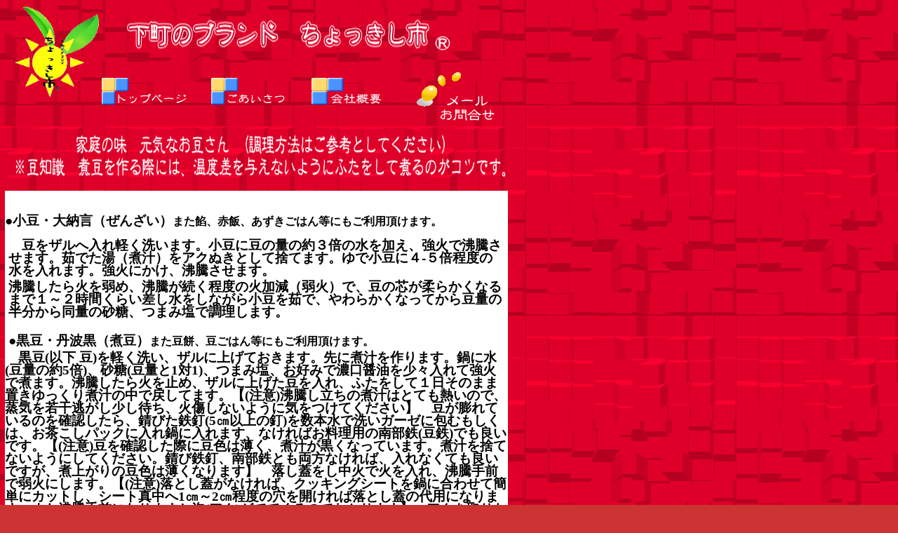

--- FILE ---
content_type: text/html
request_url: https://kamimuraya.com/omamesantyorisankou.html
body_size: 19159
content:
<!DOCTYPE HTML PUBLIC "-//W3C//DTD HTML 4.01 Transitional//EN">
<HTML>
<HEAD>
<META name="GENERATOR" content="IBM WebSphere Studio Homepage Builder Version 12.0.0.0 for Windows">
<META http-equiv="Content-Type" content="text/html; charset=UTF-8">
<META http-equiv="Content-Style-Type" content="text/css">
<META name="IBM:HPB-Input-Mode" content="mode/flm; pagewidth=750; pageheight=900">
<META name="Keywords" content="ちょっきし市,ちょっきし,広島,うまいもの,名物,みやげ,乾物,食品,素朴良品,かみむら屋,かみむら,きなこ,山くらげ,でびら,かき,牡蠣,のり,みやじま,カープ,広島東洋,こい,赤,イベント,ならづけ,農産,海産,かんてん,寒天,小豆,黒豆,たつくり,かちくり,干し栗,もち麦,えび,いりこ,豆菓子,名産,観光">
<TITLE>shohingoannai</TITLE>
</HEAD>
<BODY text="#FFFFFF" bgcolor="#cc3333" link="#FFFFFF" vlink="#FFFFFF" alink="#FFFFFF" background="r8b.gif">
<DIV style="top : 272px;left : 7px;
  position : absolute;
  z-index : 14;
  width : 717px;
  height : 1668px;
  background-color : #ffffff;
" id="Layer1"><FONT color="#000000"><SPAN style="font-size:14.0pt;mso-bidi-font-size:11.0pt;font-family:HG高橋隷書体"></SPAN></FONT>
<p class=MsoNormal style='line-height:14.0pt;mso-line-height-rule:exactly'><FONT color="#000000"><span
lang=EN-US style='font-size:14.0pt;mso-bidi-font-size:11.0pt;font-family:HG高橋隷書体'></span></FONT><B><FONT color="#000000"><span
style='font-size:14.0pt;mso-bidi-font-size:11.0pt;font-family:HG高橋隷書体'><BR>
●小豆・大納言（ぜんざい）</span></FONT><FONT color="#000000" size="-1"><SPAN style="font-size : 12pt;font-family : HG高橋隷書体;">また餡、赤飯、あずきごはん等にもご利用頂けます。</SPAN></FONT></B></p>
<p class=MsoNormal align=left style='margin:3.75pt;text-align:left;line-height:
14.0pt;mso-line-height-rule:exactly;mso-pagination:widow-orphan;background:
white'><B><FONT color="#000000"><span style='font-size:14.0pt;mso-bidi-font-size:11.0pt;font-family:
HG高橋隷書体;color:black;mso-color-alt:windowtext'>　豆をザルへ入れ軽く洗います。</span><span
style='font-size:14.0pt;mso-bidi-font-size:11.0pt;font-family:HG高橋隷書体;
mso-hansi-font-family:"ＭＳ Ｐゴシック";mso-bidi-font-family:"ＭＳ Ｐゴシック";color:black;
mso-color-alt:windowtext;mso-font-kerning:0pt'>小豆に豆の量の約３倍の水を加え、強火で沸騰させます。茹でた湯（煮汁）をアクぬきとして捨てます。ゆで小豆に４<span
lang=EN-US>-</span>５倍程度の水</span><span style='font-size:14.0pt;mso-bidi-font-size:
11.0pt;font-family:HG高橋隷書体;mso-hansi-font-family:"ＭＳ Ｐゴシック";mso-bidi-font-family:
"ＭＳ Ｐゴシック";color:black;mso-themecolor:text1;mso-font-kerning:0pt'>を入れます。強火にかけ、沸騰させます。<span
lang=EN-US></span></span></FONT></B></p>
<p class=MsoNormal align=left style='margin:3.75pt;text-align:left;line-height:
14.0pt;mso-line-height-rule:exactly;mso-pagination:widow-orphan;background:
white'><B><FONT color="#000000"><span style='font-size:14.0pt;mso-bidi-font-size:11.0pt;font-family:
HG高橋隷書体;mso-hansi-font-family:"ＭＳ Ｐゴシック";mso-bidi-font-family:"ＭＳ Ｐゴシック";
color:black;mso-themecolor:text1;mso-font-kerning:0pt'>沸騰したら火を弱め、沸騰が続く程度の火加減（弱火）で、豆の芯が柔らかくなるまで１～２時間くらい差し水をしながら小豆を茹で、やわらかくなってから豆量の半分から同量の砂糖、つまみ塩で調理します。<span
lang=EN-US></span></span></FONT></B></p>
<p class=MsoNormal align=left style='margin:3.75pt;text-align:left;line-height:
14.0pt;mso-line-height-rule:exactly;mso-pagination:widow-orphan;background:
white'><B><FONT color="#000000"><SPAN style="font-size : 14pt;font-family : HG高橋隷書体;color : black;"><BR>
●黒豆・丹波黒（煮豆）</SPAN></FONT><FONT color="#000000" size="-2"><SPAN style="font-size : 12pt;font-family : HG高橋隷書体;color : black;">また豆餅、豆ごはん等にもご利用頂けます。</SPAN></FONT><FONT color="#000000"><SPAN style="font-size : 14pt;font-family : HG高橋隷書体;color : black;"><span
lang=EN-US></span></SPAN></FONT></B><BR>
</p>
<B><FONT color="#000000"><SPAN style="font-size:14.0pt;
mso-bidi-font-size:11.0pt;font-family:HG高橋隷書体;color:black;mso-themecolor:text1"></SPAN></FONT></B><FONT color="#000000" style="font-size : 14pt;font-family : HG高橋隷書体;font-weight : bold;line-height : 14pt;">　黒豆<SPAN lang="EN-US">(</SPAN>以下 豆<SPAN lang="EN-US">)</SPAN>を軽く洗い、ザルに上げておきます。先に煮汁を作ります。鍋に水<SPAN lang="EN-US">(</SPAN>豆量の約<SPAN lang="EN-US">5</SPAN>倍<SPAN lang="EN-US">)</SPAN>、砂糖<SPAN lang="EN-US">(</SPAN>豆量と<SPAN lang="EN-US">1</SPAN>対<SPAN lang="EN-US">1)</SPAN>、つまみ塩、お好みで濃口醤油を少々入れて強火で煮ます。沸騰したら火を止め、ザルに上げた豆を入れ、ふたをして１日そのまま置きゆっくり煮汁の中で戻してます。【<SPAN lang="EN-US">(</SPAN>注意<SPAN lang="EN-US">)</SPAN>沸騰し立ちの煮汁はとても熱いので、蒸気を若干逃がし少し待ち、火傷しないように気をつけてください】　豆が膨れているのを確認したら、錆びた鉄釘<SPAN lang="EN-US">(5</SPAN>㎝以上の釘<SPAN lang="EN-US">)</SPAN>を数本水で洗いガーゼに包むもしくは、お茶こしパックに入れ鍋に入れます、なければお料理用の南部鉄<SPAN lang="EN-US">(</SPAN>豆鉄<SPAN lang="EN-US">)</SPAN>でも良いです。【<SPAN lang="EN-US">(</SPAN>注意<SPAN lang="EN-US">)</SPAN>豆を確認した際に豆色は薄く、煮汁が黒くなっています。煮汁を捨てないようにしてください。錆び鉄釘、南部鉄とも両方なければ、入れなくても良いですが、煮上がりの豆色は薄くなります】　落し蓋をし中火で火を入れ、沸騰手前で弱火にします。【<SPAN lang="EN-US">(</SPAN>注意<SPAN lang="EN-US">)</SPAN>落とし蓋がなければ、クッキングシートを鍋に合わせて簡単にカットし、シート真中へ<SPAN lang="EN-US">1</SPAN>㎝～<SPAN lang="EN-US">2</SPAN>㎝程度の穴を開ければ落とし蓋の代用になります。また沸騰手前になりますと泡<SPAN lang="EN-US">(</SPAN>アク<SPAN lang="EN-US">)</SPAN>がでてくるのでわかります】　アクを取りながら約<SPAN lang="EN-US">2</SPAN>時間～<SPAN lang="EN-US">4</SPAN>時間弱火で煮汁が適度にあるように差し水をしながら柔らかくなるまで煮ていきます。甘みが不足気味でしたら豆がお好みのやわらかさになった状態で若干の砂糖を加え調整、火を止めて鍋蓋をし余熱を利用、そのまま半日から１日置きます。また錆び釘、南部鉄などを用いた際には、この時忘れずに取除いてください。尚、熱い時よりも冷めた状態は若干黒豆がしっかりして参りますので、煮上げていく際、やわらかさをもう少しやわらかくくらいの気持ちが良いと思います。黒豆煮は豆の中でも手間が必要な煮豆です。その分、作られる方それぞれのあじわいが楽しめるお豆さんとなります。<SPAN lang="EN-US"></SPAN></FONT><B><FONT color="#000000"><span style='font-size:14.0pt;
mso-bidi-font-size:11.0pt;font-family:HG高橋隷書体;color:black;mso-themecolor:text1'></span></FONT></B>
<p class=MsoNormal style='line-height:14.0pt;mso-line-height-rule:exactly'><B><FONT color="#000000"><span
style='font-size:14.0pt;mso-bidi-font-size:11.0pt;font-family:HG高橋隷書体;
color:black;mso-themecolor:text1'>●いんげん豆</span></FONT><FONT color="#000000" size="-1"><SPAN style="font-size : 13pt;font-family : HG高橋隷書体;color : black;">　</SPAN></FONT></B><B><FONT color="#000000" size="-1"><SPAN style="font-size : 13pt;font-family : HG高橋隷書体;color : black;">（煮豆）</SPAN></FONT><FONT color="#000000"><SPAN style="font-size : 12pt;font-family : HG高橋隷書体;color : black;">また水煮、塩ゆで等にもご利用頂けます。<SPAN lang="EN-US"></SPAN></SPAN></FONT></B><B><FONT color="#000000" size="-1"><SPAN style="font-size : 13pt;font-family : HG高橋隷書体;color : black;"><BR>
　主に金時豆・うずら豆・白花豆・紫花豆</SPAN></FONT></B></p>
<p class=MsoNormal style='line-height:14.0pt;mso-line-height-rule:exactly'><B><FONT color="#000000"><span
style='font-size:14.0pt;mso-bidi-font-size:11.0pt;font-family:HG高橋隷書体;
color:black;mso-themecolor:text1'>　豆を<span lang=EN-US>5</span>倍の水に浸し、一昼夜置いておき膨れたら、豆を鍋に入れ約<span
lang=EN-US>3</span>倍の水を加え強火でふきこぼし、豆が浸るくらいの追い水をし、弱火で１時間～<span lang=EN-US>3</span>時間程度、差し水をしながら柔らかくなるまで煮ていきます。やわらかくなったら砂糖、つまみ塩で調理していき、煮上がったら煮汁に浸したままさめるまでおいておきます。<span
lang=EN-US></span></span></FONT></B></p>
<p class=MsoNormal style='line-height:14.0pt;mso-line-height-rule:exactly'><B><FONT color="#000000"><span
style='font-size:14.0pt;mso-bidi-font-size:11.0pt;font-family:HG高橋隷書体;
color:black;mso-themecolor:text1'>●ひよこ豆　別名カルバンゾウ（煮豆）</span></FONT><FONT color="#000000" size="-1"><SPAN style="font-size : 12pt;font-family : HG高橋隷書体;color : black;">また水煮等にも利用できます。</SPAN></FONT><FONT color="#000000"><span
style='font-size:14.0pt;mso-bidi-font-size:11.0pt;font-family:HG高橋隷書体;
color:black;mso-themecolor:text1'><span lang=EN-US></span></span></FONT></B></p>
<p class=MsoNormal style='line-height:14.0pt;mso-line-height-rule:exactly'><B><FONT color="#000000"><span
style='font-size:14.0pt;mso-bidi-font-size:11.0pt;font-family:HG高橋隷書体;
color:black;mso-themecolor:text1'>　豆を<span lang=EN-US>5</span>倍の水に浸し１日置いておき膨れたら、豆を鍋に入れ約<span
lang=EN-US>3</span>倍の水を加え、強火から弱火で１時間～<span lang=EN-US>2</span>時間程度、差し水をしながら柔らかくなるまで煮ていきます。やわらかくなったら砂糖、つまみ塩で調理していき、煮上がったら煮汁に浸したままさめるまでおいておきます。お好みでくちなしの実または、少量のうこん（ターメリック）を煮る際に入れると黄色くなります。<span
lang=EN-US></span></span></FONT></B></p>
<p class=MsoNormal style='line-height:14.0pt;mso-line-height-rule:exactly'><B><FONT color="#000000"><span
style='font-size:14.0pt;mso-bidi-font-size:11.0pt;font-family:HG高橋隷書体;
color:black;mso-themecolor:text1'>●黒ささげ・赤ささげ（ささげごはん、赤飯）<span lang=EN-US></span></span></FONT></B></p>
<p class=MsoNormal style='line-height:14.0pt;mso-line-height-rule:exactly'><B><FONT color="#000000"><span
style='font-size:14.0pt;mso-bidi-font-size:11.0pt;font-family:HG高橋隷書体;
color:black;mso-themecolor:text1'>　豆を適量取り水で軽く洗います。豆の量の約<span lang=EN-US>2</span>倍～<span
lang=EN-US>3</span>倍の水に浸し、一日おいておきます。うるち米であれば通常通りのとぎ洗いをし炊飯器鍋に入れる。もち米であれば軽く洗い、一日水に浸しておき、水を切り炊飯器鍋に入れる。その中に浸した豆の色のついた浸し汁を先に入れ、通常炊飯の追い水を加える。最後に豆を入れる。そのまま炊飯する場合は豆の芯に火が通りにくいのでかき混ぜず炊飯し、炊き上がったら軽く混ぜる。お好みで少量の塩、砂糖を入れる場合には、軽くかき混ぜ炊飯する。<span
lang=EN-US></span></span></FONT></B></p>
<p class=MsoNormal style='line-height:14.0pt;mso-line-height-rule:exactly'><B><FONT color="#000000"><span
style='font-size:14.0pt;mso-bidi-font-size:11.0pt;font-family:HG高橋隷書体;
color:black;mso-themecolor:text1'>●大手亡豆（白あん）<span lang=EN-US></span></span></FONT></B></p>
<p class=MsoNormal style='line-height:14.0pt;mso-line-height-rule:exactly'><B><FONT color="#000000"><span
style='font-size:14.0pt;mso-bidi-font-size:11.0pt;font-family:HG高橋隷書体;
color:black;mso-themecolor:text1'>　豆をボールに入れたっぷりの水に浸し一昼夜置きます。鍋に浸した豆と<span
lang=EN-US>2</span>倍～<span lang=EN-US>3</span>倍くらいの水を入れ強火で沸騰させた後に極弱火で<span
lang=EN-US>5</span>分～<span lang=EN-US>10</span>分煮ます。後にザルへ上げ、水で豆を洗います。また豆と<span
lang=EN-US>2</span>倍～<span lang=EN-US>3</span>倍の水を入れ、弱火で豆が柔らかくなるまで差し水をしながら煮ていきます。煮上がったら、煮豆と少量の水をミキサーもしくは、フードプロセッサに入れ豆を潰します。潰した豆を再び鍋に戻し砂糖を入れ焦がさないように煮詰めたらつまみ塩を入れ味を調えます。＊こしあんにするには、裏ごしをしてください。<span
lang=EN-US></span></span></FONT></B></p>
<p class=MsoNormal style='line-height:14.0pt;mso-line-height-rule:exactly'><B><FONT color="#000000"><span
style='font-size:14.0pt;mso-bidi-font-size:11.0pt;font-family:HG高橋隷書体;
color:black;mso-themecolor:text1'>●生落花生（煮豆、煎りピーナッツ）<span lang=EN-US></span></span></FONT></B></p>
<p class=MsoNormal style='line-height:14.0pt;mso-line-height-rule:exactly'><B><FONT color="#000000"><span
style='font-size:14.0pt;mso-bidi-font-size:11.0pt;font-family:HG高橋隷書体;
color:black;mso-themecolor:text1'>　豆を軽く洗い、たっぷりの水、ぬるま湯に<span lang=EN-US>1</span>日浸しておきます。鍋に適量の水、砂糖、つまみ塩、お好みで適量のしょうゆを入れ沸騰、後に豆を入れ煮立ってきたら火を止め、ふたをして<span
lang=EN-US>5</span>分蒸らし重曹を少量入れそのまま約<span lang=EN-US>2</span>時間～<span
lang=EN-US>3</span>時間おいておく。落し蓋をし弱火で豆が柔らかくなるまで煮る。煮上がったらそのままさめるまでおいておきます。煎り豆は、フライパンに油をひかずに弱火でコロコロ煎ります。皮に焦げ目がまんべんなくつき始めたら火を止めて冷まします。<span
lang=EN-US></span></span></FONT></B></p>
</DIV>
<DIV style="top : 2137px;left : 140px;
  position : absolute;
  z-index : 5;
" id="Layer13"><A href="mailto:chokkishiichi@kamimuraya.com"><IMG src="logo11.gif" width="536" height="33" border="0"></A></DIV>
<DIV style="top : 2128px;left : 68px;
  position : absolute;
  z-index : 6;
" id="Layer12"><A href="mailto:chokkishiichi@kamimuraya.com"><IMG src="button11.gif" width="48" height="45" border="0"></A></DIV>
<DIV style="top : 2078px;left : 323px;
  position : absolute;
  z-index : 11;
" id="Layer17"><A href="index.html" target="_self"><IMG src="button6.gif" width="123" height="40" border="0"></A></DIV>
<DIV style="top : 2077px;left : 473px;
  position : absolute;
  z-index : 12;
" id="Layer16"><A href="newpage1.html" target="_self"><IMG src="button4.gif" width="107" height="40" border="0"></A></DIV>
<DIV style="top : 2076px;left : 609px;
  position : absolute;
  z-index : 13;
" id="Layer15"><A href="newpage2.html" target="_self"><IMG src="button3.gif" width="102" height="40" border="0"></A></DIV>
<DIV style="top : 2066px;left : 154px;
  position : absolute;
  z-index : 21;
" id="Layer20"><A href="https://www.amazon.co.jp/s?k=%E3%81%8B%E3%81%BF%E3%82%80%E3%82%89%E5%B1%8B&__mk_ja_JP=%E3%82%AB%E3%82%BF%E3%82%AB%E3%83%8A&ref=nb_sb_noss" target="_blank"><IMG src="amazon_off.jpg" width="145" height="52" border="0"></A></DIV>
<DIV style="top : 2068px;left : 17px;
  position : absolute;
  z-index : 22;
" id="Layer21"><A href="https://www.facebook.com/sobokuzin.sobokuryouhin/" target="_blank"><IMG src="facebooklogo.jpg" width="127" height="49" border="0"></A></DIV>
<DIV style="top : 2px;left : 16px;
  position : absolute;
  z-index : 20;
" id="Layer19"><IMG src="chokkishiichishinrogo2021.gif" width="128" height="141" border="0"></DIV>
<DIV style="top : 24px;left : 178px;
  position : absolute;
  z-index : 16;
" id="Layer3"><IMG src="logo22.gif" width="438" height="50" border="0" alt="下町のブランド　ちょっきし市"></DIV>
<DIV style="top : 50px;left : 50px;
  position : absolute;
  z-index : 19;
" id="Layer14"></DIV>
<DIV style="top : 50px;left : 619px;
  position : absolute;
  z-index : 17;
" id="Layer18"><IMG src="logo33.gif" width="24" height="23" border="0" alt="Ⓡ "></DIV>
<DIV style="top : 111px;left : 301px;
  position : absolute;
  z-index : 2;
" id="Layer5"><A href="newpage1.html" target="_self"><IMG src="button4.gif" width="107" height="40" border="0"></A></DIV>
<DIV style="top : 111px;left : 444px;
  position : absolute;
  z-index : 3;
" id="Layer6"><A href="newpage2.html" target="_self"><IMG src="button3.gif" width="102" height="40" border="0"></A></DIV>
<DIV style="top : 100px;left : 593px;
  position : absolute;
  z-index : 4;
" id="Layer7"><A href="mailto:chokkishiichi@kamimuraya.com"><IMG src="button8.gif" width="114" height="76" border="0"></A></DIV>
<DIV style="top : 111px;left : 145px;
  position : absolute;
  z-index : 1;
" id="Layer4"><A href="index.html" target="_self"><IMG src="button6.gif" width="123" height="40" border="0"></A></DIV>
<DIV style="top : 188px;left : 21px;
  position : absolute;
  z-index : 15;
" id="Layer2"><IMG src="logo16.gif" width="701" height="68" border="0" alt="家庭の味　元気なお豆さん　(調理方法はご参考としてください) ※豆知識　煮豆を作る際には、温度差を与えないようにふたをして煮るのがコツです。 "></DIV>
<DIV style="top : 1182px;left : 79px;
  position : absolute;
  z-index : 7;
" id="Layer11"><A href="index.html" target="_self"><IMG src="button6.gif" width="123" height="40" border="0"></A></DIV>
<DIV style="top : 1181px;left : 229px;
  position : absolute;
  z-index : 8;
" id="Layer10"><A href="newpage1.html" target="_self"><IMG src="button4.gif" width="107" height="40" border="0"></A></DIV>
<DIV style="top : 1180px;left : 365px;
  position : absolute;
  z-index : 9;
" id="Layer9"><A href="newpage2.html" target="_self"><IMG src="button3.gif" width="102" height="40" border="0"></A></DIV>
<DIV style="top : 1169px;left : 539px;
  position : absolute;
  z-index : 10;
" id="Layer8"><A href="mailto:chokkishiichi@kamimuraya.com"><IMG src="button8.gif" width="114" height="76" border="0"></A></DIV>
</BODY>
</HTML>